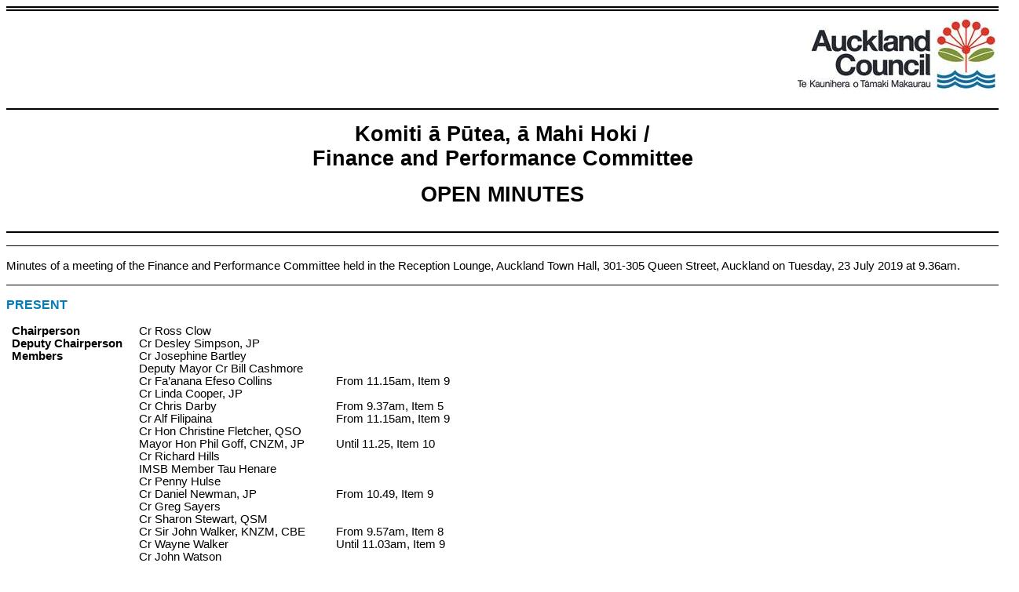

--- FILE ---
content_type: text/html
request_url: https://infocouncil.aucklandcouncil.govt.nz/Open/2019/07/FIN_20190723_MIN_6820.htm
body_size: 61937
content:
<html>

<head>
<meta http-equiv=Content-Type content="text/html; charset=us-ascii">
<meta name=Generator content="Microsoft Word 15 (filtered)">
<title>Minutes of Finance and Performance Committee - 23 July 2019</title>
<style>
<!--
 /* Font Definitions */
 @font-face
	{font-family:Wingdings;
	panose-1:5 0 0 0 0 0 0 0 0 0;}
@font-face
	{font-family:"Cambria Math";
	panose-1:2 4 5 3 5 4 6 3 2 4;}
@font-face
	{font-family:"Segoe UI";
	panose-1:2 11 5 2 4 2 4 2 2 3;}
 /* Style Definitions */
 p.MsoNormal, li.MsoNormal, div.MsoNormal
	{margin:0in;
	margin-bottom:.0001pt;
	font-size:11.0pt;
	font-family:"Arial",sans-serif;}
h1
	{mso-style-link:"Heading 1 Char";
	margin-top:12.0pt;
	margin-right:0in;
	margin-bottom:3.0pt;
	margin-left:0in;
	page-break-after:avoid;
	font-size:16.0pt;
	font-family:"Arial",sans-serif;
	color:#007CB9;}
h2
	{mso-style-link:"Heading 2 Char";
	margin-top:12.0pt;
	margin-right:0in;
	margin-bottom:3.0pt;
	margin-left:0in;
	page-break-after:avoid;
	font-size:14.0pt;
	font-family:"Arial",sans-serif;
	color:#007CB9;}
h3
	{mso-style-link:"Heading 3 Char";
	margin-top:10.0pt;
	margin-right:0in;
	margin-bottom:3.0pt;
	margin-left:0in;
	page-break-after:avoid;
	font-size:12.0pt;
	font-family:"Arial",sans-serif;
	color:#007CB9;}
h4
	{mso-style-link:"Heading 4 Char";
	margin:0in;
	margin-bottom:.0001pt;
	page-break-after:avoid;
	font-size:11.0pt;
	font-family:"Arial",sans-serif;
	text-decoration:underline;}
h5
	{mso-style-link:"Heading 5 Char";
	margin:0in;
	margin-bottom:.0001pt;
	page-break-after:avoid;
	font-size:11.0pt;
	font-family:"Arial",sans-serif;}
p.MsoHeading7, li.MsoHeading7, div.MsoHeading7
	{mso-style-link:"Heading 7 Char";
	margin:0in;
	margin-bottom:.0001pt;
	text-align:center;
	page-break-after:avoid;
	font-size:36.0pt;
	font-family:"Arial",sans-serif;
	font-weight:bold;}
p.MsoCommentText, li.MsoCommentText, div.MsoCommentText
	{mso-style-link:"Comment Text Char";
	margin:0in;
	margin-bottom:.0001pt;
	font-size:10.0pt;
	font-family:"Arial",sans-serif;}
p.MsoHeader, li.MsoHeader, div.MsoHeader
	{mso-style-link:"Header Char";
	margin:0in;
	margin-bottom:.0001pt;
	font-size:11.0pt;
	font-family:"Arial",sans-serif;}
p.MsoFooter, li.MsoFooter, div.MsoFooter
	{mso-style-link:"Footer Char";
	margin:0in;
	margin-bottom:.0001pt;
	font-size:11.0pt;
	font-family:"Arial",sans-serif;}
a:link, span.MsoHyperlink
	{color:blue;
	text-decoration:underline;}
a:visited, span.MsoHyperlinkFollowed
	{color:purple;
	text-decoration:underline;}
p.MsoAcetate, li.MsoAcetate, div.MsoAcetate
	{mso-style-link:"Balloon Text Char";
	margin:0in;
	margin-bottom:.0001pt;
	font-size:9.0pt;
	font-family:"Segoe UI",sans-serif;}
span.MsoPlaceholderText
	{color:gray;}
p.MsoListParagraph, li.MsoListParagraph, div.MsoListParagraph
	{margin-top:0in;
	margin-right:0in;
	margin-bottom:0in;
	margin-left:.5in;
	margin-bottom:.0001pt;
	font-size:11.0pt;
	font-family:"Arial",sans-serif;}
span.Heading1Char
	{mso-style-name:"Heading 1 Char";
	mso-style-link:"Heading 1";
	font-family:"Arial",sans-serif;
	color:#007CB9;
	font-weight:bold;}
span.Heading2Char
	{mso-style-name:"Heading 2 Char";
	mso-style-link:"Heading 2";
	font-family:"Arial",sans-serif;
	color:#007CB9;
	font-weight:bold;}
span.Heading3Char
	{mso-style-name:"Heading 3 Char";
	mso-style-link:"Heading 3";
	font-family:"Arial",sans-serif;
	color:#007CB9;
	font-weight:bold;}
span.Heading4Char
	{mso-style-name:"Heading 4 Char";
	mso-style-link:"Heading 4";
	font-family:"Cambria",serif;
	color:#4F81BD;
	font-weight:bold;
	font-style:italic;}
span.Heading5Char
	{mso-style-name:"Heading 5 Char";
	mso-style-link:"Heading 5";
	font-family:"Cambria",serif;
	color:#243F60;}
span.Heading7Char
	{mso-style-name:"Heading 7 Char";
	mso-style-link:"Heading 7";
	font-family:"Cambria",serif;
	color:#404040;
	font-style:italic;}
p.AucklandRecommendationListLevel2, li.AucklandRecommendationListLevel2, div.AucklandRecommendationListLevel2
	{mso-style-name:"Auckland Recommendation List Level 2";
	margin-top:0in;
	margin-right:0in;
	margin-bottom:6.0pt;
	margin-left:1.5in;
	text-indent:-.25in;
	font-size:11.0pt;
	font-family:"Arial",sans-serif;}
p.AucklandRecommendationListLevel3, li.AucklandRecommendationListLevel3, div.AucklandRecommendationListLevel3
	{mso-style-name:"Auckland Recommendation List Level 3";
	margin-top:0in;
	margin-right:0in;
	margin-bottom:6.0pt;
	margin-left:85.05pt;
	text-indent:-28.35pt;
	font-size:11.0pt;
	font-family:"Arial",sans-serif;}
p.AucklandReportListLevel1, li.AucklandReportListLevel1, div.AucklandReportListLevel1
	{mso-style-name:"Auckland Report List Level 1";
	margin-top:0in;
	margin-right:0in;
	margin-bottom:6.0pt;
	margin-left:28.35pt;
	text-indent:-28.35pt;
	font-size:11.0pt;
	font-family:"Arial",sans-serif;}
p.AucklandBulletListLevel1, li.AucklandBulletListLevel1, div.AucklandBulletListLevel1
	{mso-style-name:"Auckland Bullet List Level 1";
	margin-top:0in;
	margin-right:0in;
	margin-bottom:3.0pt;
	margin-left:42.55pt;
	text-indent:-14.2pt;
	font-size:11.0pt;
	font-family:"Arial",sans-serif;}
p.AucklandBulletListLevel2, li.AucklandBulletListLevel2, div.AucklandBulletListLevel2
	{mso-style-name:"Auckland Bullet List Level 2";
	margin-top:0in;
	margin-right:0in;
	margin-bottom:3.0pt;
	margin-left:56.7pt;
	text-indent:-14.15pt;
	font-size:11.0pt;
	font-family:"Arial",sans-serif;}
p.AucklandBulletListLevel3, li.AucklandBulletListLevel3, div.AucklandBulletListLevel3
	{mso-style-name:"Auckland Bullet List Level 3";
	margin-top:0in;
	margin-right:0in;
	margin-bottom:3.0pt;
	margin-left:70.9pt;
	text-indent:-14.2pt;
	font-size:11.0pt;
	font-family:"Arial",sans-serif;}
p.AucklandRecommendationListLevel1, li.AucklandRecommendationListLevel1, div.AucklandRecommendationListLevel1
	{mso-style-name:"Auckland Recommendation List Level 1";
	margin-top:0in;
	margin-right:0in;
	margin-bottom:6.0pt;
	margin-left:28.35pt;
	text-indent:-28.35pt;
	font-size:11.0pt;
	font-family:"Arial",sans-serif;}
span.CommentTextChar
	{mso-style-name:"Comment Text Char";
	mso-style-link:"Comment Text";
	font-family:"Arial",sans-serif;}
span.BalloonTextChar
	{mso-style-name:"Balloon Text Char";
	mso-style-link:"Balloon Text";
	font-family:"Segoe UI",sans-serif;}
p.AucklandRecommendationListLevel4, li.AucklandRecommendationListLevel4, div.AucklandRecommendationListLevel4
	{mso-style-name:"Auckland Recommendation List Level 4";
	margin-top:0in;
	margin-right:0in;
	margin-bottom:6.0pt;
	margin-left:113.4pt;
	text-indent:-28.35pt;
	font-size:11.0pt;
	font-family:"Arial",sans-serif;}
span.HeaderChar
	{mso-style-name:"Header Char";
	mso-style-link:Header;
	font-family:"Arial",sans-serif;}
span.FooterChar
	{mso-style-name:"Footer Char";
	mso-style-link:Footer;
	font-family:"Arial",sans-serif;}
.MsoChpDefault
	{font-size:10.0pt;}
 /* Page Definitions */
 @page WordSection1
	{size:595.3pt 841.9pt;
	margin:21.25pt 58.1pt 53.85pt 58.1pt;}
div.WordSection1
	{page:WordSection1;}
@page WordSection2
	{size:595.35pt 841.95pt;
	margin:21.25pt 58.1pt 53.85pt 58.1pt;}
div.WordSection2
	{page:WordSection2;}
 /* List Definitions */
 ol
	{margin-bottom:0in;}
ul
	{margin-bottom:0in;}
-->
</style>

</head>

<body lang=EN-NZ link=blue vlink=purple>

<div class=WordSection1>

<div style='border:none;border-top:double windowtext 4.5pt;padding:4.0pt 0in 0in 0in'>

<p class=MsoNormal align=right style='text-align:right;border:none;padding:
0in'>&nbsp;<a name=FirstPageLogo><span lang=EN-US><img width=252 height=100
id="Picture 4" src="FIN_20190723_MIN_6820_files/image001.jpg"></span><span
lang=EN-US>&nbsp;</span></a></p>

</div>

<p class=MsoNormal><span lang=EN-US>&nbsp;</span></p>

<table class=MsoNormalTable border=1 cellspacing=0 cellpadding=0 width="100%"
 style='width:100.0%;border-collapse:collapse;border:none'>
 <tr>
  <td width="100%" valign=top style='width:100.0%;border-top:solid windowtext 1.5pt;
  border-left:none;border-bottom:solid windowtext 1.5pt;border-right:none;
  padding:0in 5.4pt 0in 5.4pt'>
  <p class=MsoNormal style='margin-right:4.55pt'><span lang=EN-US>&nbsp;</span></p>
  <p class=MsoNormal align=center style='text-align:center'><b><span
  lang=EN-US style='font-size:20.0pt'>Komiti &#257; P&#363;tea, &#257; Mahi
  Hoki / </span></b></p>
  <p class=MsoNormal align=center style='text-align:center'><b><span
  lang=EN-US style='font-size:20.0pt'>Finance and Performance Committee </span></b></p>
  <p class=MsoNormal align=center style='text-align:center'><span lang=EN-US
  style='font-size:10.0pt'>&nbsp;</span></p>
  <p class=MsoNormal align=center style='text-align:center'><a
  name=OpenClosedText><b><span lang=EN-US style='font-size:20.0pt'>OPEN</span></b></a><b><span
  lang=EN-US style='font-size:20.0pt'> </span></b><b><span lang=EN-US
  style='font-size:20.0pt'>MINUTES</span></b></p>
  <p class=MsoNormal align=center style='text-align:center'><span lang=EN-US
  style='font-size:10.0pt'>&nbsp;</span></p>
  <p class=MsoNormal style='margin-right:4.55pt'><span lang=EN-US>&nbsp;</span></p>
  </td>
 </tr>
</table>

<p class=MsoNormal><span lang=EN-US>&nbsp;</span></p>

<div style='border-top:solid windowtext 1.0pt;border-left:none;border-bottom:
solid windowtext 1.0pt;border-right:none;padding:12.0pt 0in 12.0pt 0in'>

<p class=MsoNormal style='text-align:justify;border:none;padding:0in'><a
name="PDF1_Contents"></a><span lang=EN-US>Minutes of a meeting of the Finance
and Performance Committee held in the Reception Lounge, Auckland Town Hall,
301-305 Queen Street, Auckland on Tuesday, 23 July 2019 at 9.36am</span><span
lang=EN-US>.</span></p>

</div>

<p class=MsoNormal><a name=ReportsFromAnother></a><span lang=EN-US>&nbsp;</span></p>

<p class=MsoNormal><a name=InsertFirstPageMinutes></a><b><span lang=EN-AU
style='font-size:12.0pt;color:#007CB9;text-transform:uppercase'>present</span></b></p>

<p class=MsoNormal><span lang=EN-US>&nbsp;</span></p>

<table class=MsoNormalTable border=0 cellspacing=0 cellpadding=0 width=650
 style='border-collapse:collapse'>
 <tr>
  <td width=156 valign=top style='width:117.0pt;padding:0in 5.4pt 0in 5.4pt'>
  <p class=MsoNormal style='line-height:12.0pt'><b><span lang=EN-US>Chairperson</span></b></p>
  </td>
  <td width=256 valign=top style='width:192.05pt;padding:0in 5.4pt 0in 5.4pt'>
  <p class=MsoNormal style='line-height:12.0pt'><span lang=EN-US>Cr Ross Clow</span></p>
  </td>
  <td width=238 valign=top style='width:178.6pt;padding:0in 5.4pt 0in 5.4pt'>
  <p class=MsoNormal style='line-height:12.0pt'><span lang=EN-US>&nbsp;</span></p>
  </td>
 </tr>
 <tr>
  <td width=156 valign=top style='width:117.0pt;padding:0in 5.4pt 0in 5.4pt'>
  <p class=MsoNormal style='line-height:12.0pt'><b><span lang=EN-US>Deputy
  Chairperson</span></b></p>
  </td>
  <td width=256 valign=top style='width:192.05pt;padding:0in 5.4pt 0in 5.4pt'>
  <p class=MsoNormal style='line-height:12.0pt'><span lang=EN-US>Cr Desley
  Simpson, JP</span></p>
  </td>
  <td width=238 valign=top style='width:178.6pt;padding:0in 5.4pt 0in 5.4pt'>
  <p class=MsoNormal style='line-height:12.0pt'><span lang=EN-US>&nbsp;</span></p>
  </td>
 </tr>
 <tr>
  <td width=156 valign=top style='width:117.0pt;padding:0in 5.4pt 0in 5.4pt'>
  <p class=MsoNormal style='line-height:12.0pt'><b><span lang=EN-US>Members</span></b></p>
  </td>
  <td width=256 valign=top style='width:192.05pt;padding:0in 5.4pt 0in 5.4pt'>
  <p class=MsoNormal style='line-height:12.0pt'><span lang=EN-US>Cr Josephine
  Bartley</span></p>
  </td>
  <td width=238 valign=top style='width:178.6pt;padding:0in 5.4pt 0in 5.4pt'>
  <p class=MsoNormal style='line-height:12.0pt'><span lang=EN-US>&nbsp;</span></p>
  </td>
 </tr>
 <tr>
  <td width=156 valign=top style='width:117.0pt;padding:0in 5.4pt 0in 5.4pt'>
  <p class=MsoNormal style='line-height:12.0pt'><b><span lang=EN-US>&nbsp;</span></b></p>
  </td>
  <td width=256 valign=top style='width:192.05pt;padding:0in 5.4pt 0in 5.4pt'>
  <p class=MsoNormal style='line-height:12.0pt'><span lang=EN-US>Deputy Mayor
  Cr Bill Cashmore</span></p>
  </td>
  <td width=238 valign=top style='width:178.6pt;padding:0in 5.4pt 0in 5.4pt'>
  <p class=MsoNormal style='line-height:12.0pt'><span lang=EN-US>&nbsp;</span></p>
  </td>
 </tr>
 <tr>
  <td width=156 valign=top style='width:117.0pt;padding:0in 5.4pt 0in 5.4pt'>
  <p class=MsoNormal style='line-height:12.0pt'><b><span lang=EN-US>&nbsp;</span></b></p>
  </td>
  <td width=256 valign=top style='width:192.05pt;padding:0in 5.4pt 0in 5.4pt'>
  <p class=MsoNormal style='line-height:12.0pt'><span lang=EN-US>Cr
  Fa&#8217;anana Efeso Collins</span></p>
  </td>
  <td width=238 valign=top style='width:178.6pt;padding:0in 5.4pt 0in 5.4pt'>
  <p class=MsoNormal style='line-height:12.0pt'><span lang=EN-US>From 11.15am,
  Item 9</span></p>
  </td>
 </tr>
 <tr>
  <td width=156 valign=top style='width:117.0pt;padding:0in 5.4pt 0in 5.4pt'>
  <p class=MsoNormal style='line-height:12.0pt'><b><span lang=EN-US>&nbsp;</span></b></p>
  </td>
  <td width=256 valign=top style='width:192.05pt;padding:0in 5.4pt 0in 5.4pt'>
  <p class=MsoNormal style='line-height:12.0pt'><span lang=EN-US>Cr Linda
  Cooper, JP</span></p>
  </td>
  <td width=238 valign=top style='width:178.6pt;padding:0in 5.4pt 0in 5.4pt'>
  <p class=MsoNormal style='line-height:12.0pt'><span lang=EN-US>&nbsp;</span></p>
  </td>
 </tr>
 <tr>
  <td width=156 valign=top style='width:117.0pt;padding:0in 5.4pt 0in 5.4pt'>
  <p class=MsoNormal style='line-height:12.0pt'><b><span lang=EN-US>&nbsp;</span></b></p>
  </td>
  <td width=256 valign=top style='width:192.05pt;padding:0in 5.4pt 0in 5.4pt'>
  <p class=MsoNormal style='line-height:12.0pt'><span lang=EN-US>Cr Chris Darby</span></p>
  </td>
  <td width=238 valign=top style='width:178.6pt;padding:0in 5.4pt 0in 5.4pt'>
  <p class=MsoNormal style='line-height:12.0pt'><span lang=EN-US>From 9.37am,
  Item 5</span></p>
  </td>
 </tr>
 <tr>
  <td width=156 valign=top style='width:117.0pt;padding:0in 5.4pt 0in 5.4pt'>
  <p class=MsoNormal style='line-height:12.0pt'><b><span lang=EN-US>&nbsp;</span></b></p>
  </td>
  <td width=256 valign=top style='width:192.05pt;padding:0in 5.4pt 0in 5.4pt'>
  <p class=MsoNormal style='line-height:12.0pt'><span lang=EN-US>Cr Alf
  Filipaina</span></p>
  </td>
  <td width=238 valign=top style='width:178.6pt;padding:0in 5.4pt 0in 5.4pt'>
  <p class=MsoNormal style='line-height:12.0pt'><span lang=EN-US>From 11.15am, Item
  9</span></p>
  </td>
 </tr>
 <tr>
  <td width=156 valign=top style='width:117.0pt;padding:0in 5.4pt 0in 5.4pt'>
  <p class=MsoNormal style='line-height:12.0pt'><b><span lang=EN-US>&nbsp;</span></b></p>
  </td>
  <td width=256 valign=top style='width:192.05pt;padding:0in 5.4pt 0in 5.4pt'>
  <p class=MsoNormal style='line-height:12.0pt'><span lang=EN-US>Cr Hon
  Christine Fletcher, QSO</span></p>
  </td>
  <td width=238 valign=top style='width:178.6pt;padding:0in 5.4pt 0in 5.4pt'>
  <p class=MsoNormal style='line-height:12.0pt'><span lang=EN-US>&nbsp;</span></p>
  </td>
 </tr>
 <tr>
  <td width=156 valign=top style='width:117.0pt;padding:0in 5.4pt 0in 5.4pt'>
  <p class=MsoNormal style='line-height:12.0pt'><b><span lang=EN-US>&nbsp;</span></b></p>
  </td>
  <td width=256 valign=top style='width:192.05pt;padding:0in 5.4pt 0in 5.4pt'>
  <p class=MsoNormal style='line-height:12.0pt'><span lang=EN-US>Mayor Hon Phil
  Goff, CNZM, JP</span></p>
  </td>
  <td width=238 valign=top style='width:178.6pt;padding:0in 5.4pt 0in 5.4pt'>
  <p class=MsoNormal style='line-height:12.0pt'><span lang=EN-US>Until 11.25,
  Item 10</span></p>
  </td>
 </tr>
 <tr>
  <td width=156 valign=top style='width:117.0pt;padding:0in 5.4pt 0in 5.4pt'>
  <p class=MsoNormal style='line-height:12.0pt'><b><span lang=EN-US>&nbsp;</span></b></p>
  </td>
  <td width=256 valign=top style='width:192.05pt;padding:0in 5.4pt 0in 5.4pt'>
  <p class=MsoNormal style='line-height:12.0pt'><span lang=EN-US>Cr Richard
  Hills</span></p>
  </td>
  <td width=238 valign=top style='width:178.6pt;padding:0in 5.4pt 0in 5.4pt'>
  <p class=MsoNormal style='line-height:12.0pt'><span lang=EN-US>&nbsp;</span></p>
  </td>
 </tr>
 <tr>
  <td width=156 valign=top style='width:117.0pt;padding:0in 5.4pt 0in 5.4pt'>
  <p class=MsoNormal style='line-height:12.0pt'><b><span lang=EN-US>&nbsp;</span></b></p>
  </td>
  <td width=256 valign=top style='width:192.05pt;padding:0in 5.4pt 0in 5.4pt'>
  <p class=MsoNormal style='line-height:12.0pt'><span lang=EN-US>IMSB Member Tau
  Henare</span></p>
  </td>
  <td width=238 valign=top style='width:178.6pt;padding:0in 5.4pt 0in 5.4pt'>
  <p class=MsoNormal style='line-height:12.0pt'><span lang=EN-US>&nbsp;</span></p>
  </td>
 </tr>
 <tr>
  <td width=156 valign=top style='width:117.0pt;padding:0in 5.4pt 0in 5.4pt'>
  <p class=MsoNormal style='line-height:12.0pt'><b><span lang=EN-US>&nbsp;</span></b></p>
  </td>
  <td width=256 valign=top style='width:192.05pt;padding:0in 5.4pt 0in 5.4pt'>
  <p class=MsoNormal style='line-height:12.0pt'><span lang=EN-US>Cr Penny Hulse</span></p>
  </td>
  <td width=238 valign=top style='width:178.6pt;padding:0in 5.4pt 0in 5.4pt'>
  <p class=MsoNormal style='line-height:12.0pt'><span lang=EN-US>&nbsp;</span></p>
  </td>
 </tr>
 <tr>
  <td width=156 valign=top style='width:117.0pt;padding:0in 5.4pt 0in 5.4pt'>
  <p class=MsoNormal style='line-height:12.0pt'><b><span lang=EN-US>&nbsp;</span></b></p>
  </td>
  <td width=256 valign=top style='width:192.05pt;padding:0in 5.4pt 0in 5.4pt'>
  <p class=MsoNormal style='line-height:12.0pt'><span lang=EN-US>Cr Daniel
  Newman, JP</span></p>
  </td>
  <td width=238 valign=top style='width:178.6pt;padding:0in 5.4pt 0in 5.4pt'>
  <p class=MsoNormal style='line-height:12.0pt'><span lang=EN-US>From 10.49,
  Item 9</span></p>
  </td>
 </tr>
 <tr>
  <td width=156 valign=top style='width:117.0pt;padding:0in 5.4pt 0in 5.4pt'>
  <p class=MsoNormal style='line-height:12.0pt'><b><span lang=EN-US>&nbsp;</span></b></p>
  </td>
  <td width=256 valign=top style='width:192.05pt;padding:0in 5.4pt 0in 5.4pt'>
  <p class=MsoNormal style='line-height:12.0pt'><span lang=EN-US>Cr Greg Sayers</span></p>
  </td>
  <td width=238 valign=top style='width:178.6pt;padding:0in 5.4pt 0in 5.4pt'>
  <p class=MsoNormal style='line-height:12.0pt'><span lang=EN-US>&nbsp;</span></p>
  </td>
 </tr>
 <tr>
  <td width=156 valign=top style='width:117.0pt;padding:0in 5.4pt 0in 5.4pt'>
  <p class=MsoNormal style='line-height:12.0pt'><b><span lang=EN-US>&nbsp;</span></b></p>
  </td>
  <td width=256 valign=top style='width:192.05pt;padding:0in 5.4pt 0in 5.4pt'>
  <p class=MsoNormal style='line-height:12.0pt'><span lang=EN-US>Cr Sharon
  Stewart, QSM</span></p>
  </td>
  <td width=238 valign=top style='width:178.6pt;padding:0in 5.4pt 0in 5.4pt'>
  <p class=MsoNormal style='line-height:12.0pt'><span lang=EN-US>&nbsp;</span></p>
  </td>
 </tr>
 <tr>
  <td width=156 valign=top style='width:117.0pt;padding:0in 5.4pt 0in 5.4pt'>
  <p class=MsoNormal style='line-height:12.0pt'><b><span lang=EN-US>&nbsp;</span></b></p>
  </td>
  <td width=256 valign=top style='width:192.05pt;padding:0in 5.4pt 0in 5.4pt'>
  <p class=MsoNormal style='line-height:12.0pt'><span lang=EN-US>Cr Sir John
  Walker, KNZM, CBE</span></p>
  </td>
  <td width=238 valign=top style='width:178.6pt;padding:0in 5.4pt 0in 5.4pt'>
  <p class=MsoNormal style='line-height:12.0pt'><span lang=EN-US>From 9.57am,
  Item 8</span></p>
  </td>
 </tr>
 <tr>
  <td width=156 valign=top style='width:117.0pt;padding:0in 5.4pt 0in 5.4pt'>
  <p class=MsoNormal style='line-height:12.0pt'><b><span lang=EN-US>&nbsp;</span></b></p>
  </td>
  <td width=256 valign=top style='width:192.05pt;padding:0in 5.4pt 0in 5.4pt'>
  <p class=MsoNormal style='line-height:12.0pt'><span lang=EN-US>Cr Wayne
  Walker</span></p>
  </td>
  <td width=238 valign=top style='width:178.6pt;padding:0in 5.4pt 0in 5.4pt'>
  <p class=MsoNormal style='line-height:12.0pt'><span lang=EN-US>Until 11.03am,
  Item 9</span></p>
  </td>
 </tr>
 <tr>
  <td width=156 valign=top style='width:117.0pt;padding:0in 5.4pt 0in 5.4pt'>
  <p class=MsoNormal style='line-height:12.0pt'><b><span lang=EN-US>&nbsp;</span></b></p>
  </td>
  <td width=256 valign=top style='width:192.05pt;padding:0in 5.4pt 0in 5.4pt'>
  <p class=MsoNormal style='line-height:12.0pt'><span lang=EN-US>Cr John Watson</span></p>
  </td>
  <td width=238 valign=top style='width:178.6pt;padding:0in 5.4pt 0in 5.4pt'>
  <p class=MsoNormal style='line-height:12.0pt'><span lang=EN-US>&nbsp;</span></p>
  </td>
 </tr>
 <tr>
  <td width=156 valign=top style='width:117.0pt;padding:0in 5.4pt 0in 5.4pt'><a
  name="_Hlk14784391"></a>
  <p class=MsoNormal style='line-height:12.0pt'><b><span lang=EN-US>&nbsp;</span></b></p>
  </td>
  <td width=256 valign=top style='width:192.05pt;padding:0in 5.4pt 0in 5.4pt'>
  <p class=MsoNormal style='line-height:12.0pt'><span lang=EN-US>IMSB Member Glenn
  Wilcox</span></p>
  </td>
  <td width=238 valign=top style='width:178.6pt;padding:0in 5.4pt 0in 5.4pt'>
  <p class=MsoNormal style='line-height:12.0pt'><span lang=EN-US>From 9.38am,
  Item 6.1</span></p>
  </td>
 </tr>
 <tr>
  <td width=156 valign=top style='width:117.0pt;padding:0in 5.4pt 0in 5.4pt'>
  <p class=MsoNormal style='line-height:12.0pt'><b><span lang=EN-US>&nbsp;</span></b></p>
  </td>
  <td width=256 valign=top style='width:192.05pt;padding:0in 5.4pt 0in 5.4pt'>
  <p class=MsoNormal style='line-height:12.0pt'><span lang=EN-US>Cr Paul Young</span></p>
  </td>
  <td width=238 valign=top style='width:178.6pt;padding:0in 5.4pt 0in 5.4pt'>
  <p class=MsoNormal style='line-height:12.0pt'><span lang=EN-US>From
  9.38am,Item 6.1</span></p>
  </td>
 </tr>
</table>

<p class=MsoNormal><span lang=EN-US>&nbsp;</span></p>

<p class=MsoNormal><span lang=EN-US>&nbsp;</span></p>

<p class=MsoNormal><b><span lang=EN-AU style='font-size:12.0pt;color:#007CB9;
text-transform:uppercase'>ABSENT</span></b></p>

<p class=MsoNormal style='line-height:12.0pt'><span lang=EN-US>&nbsp;</span></p>

<table class=MsoNormalTable border=0 cellspacing=0 cellpadding=0 width="102%"
 style='width:102.06%;border-collapse:collapse'>
 <tr>
  <td width="23%" valign=top style='width:23.92%;padding:0in 5.4pt 0in 5.4pt'>
  <p class=MsoNormal style='line-height:12.0pt'><b><span lang=EN-US>Members</span></b></p>
  </td>
  <td width="39%" valign=top style='width:39.58%;padding:0in 5.4pt 0in 5.4pt'>
  <p class=MsoNormal style='line-height:12.0pt'><span lang=EN-US>Cr Dr Cathy
  Casey</span></p>
  </td>
  <td width="36%" valign=top style='width:36.5%;padding:0in 5.4pt 0in 5.4pt'>
  <p class=MsoNormal style='line-height:12.0pt'><span lang=EN-US>&nbsp;</span></p>
  </td>
 </tr>
 <tr>
  <td width="23%" valign=top style='width:23.92%;padding:0in 5.4pt 0in 5.4pt'>
  <p class=MsoNormal style='line-height:12.0pt'><b><span lang=EN-US>&nbsp;</span></b></p>
  </td>
  <td width="39%" valign=top style='width:39.58%;padding:0in 5.4pt 0in 5.4pt'>
  <p class=MsoNormal style='line-height:12.0pt'><span lang=EN-US>Cr Mike Lee</span></p>
  </td>
  <td width="36%" valign=top style='width:36.5%;padding:0in 5.4pt 0in 5.4pt'>
  <p class=MsoNormal style='line-height:12.0pt'><span lang=EN-US>&nbsp;</span></p>
  </td>
 </tr>
 <tr>
  <td width="23%" valign=top style='width:23.92%;padding:0in 5.4pt 0in 5.4pt'>
  <p class=MsoNormal style='line-height:12.0pt'><b><span lang=EN-US>&nbsp;</span></b></p>
  </td>
  <td width="39%" valign=top style='width:39.58%;padding:0in 5.4pt 0in 5.4pt'>
  <p class=MsoNormal style='line-height:12.0pt'><span lang=EN-US>IMSB Member
  Terrence Hohneck</span></p>
  </td>
  <td width="36%" valign=top style='width:36.5%;padding:0in 5.4pt 0in 5.4pt'>
  <p class=MsoNormal style='line-height:12.0pt'><span lang=EN-US>&nbsp;</span></p>
  </td>
 </tr>
 <tr>
  <td width="23%" valign=top style='width:23.92%;padding:0in 5.4pt 0in 5.4pt'>
  <p class=MsoNormal><span lang=EN-US>&nbsp;</span></p>
  </td>
  <td width="39%" valign=top style='width:39.58%;padding:0in 5.4pt 0in 5.4pt'>
  <p class=MsoNormal><span lang=EN-US>IMSB Chair David Taipari</span></p>
  </td>
  <td width="36%" valign=top style='width:36.5%;padding:0in 5.4pt 0in 5.4pt'>
  <p class=MsoNormal><span lang=EN-US>&nbsp;</span></p>
  </td>
 </tr>
</table>

<p class=MsoNormal style='line-height:12.0pt'><span lang=EN-US>&nbsp;</span></p>

<p class=MsoNormal><span lang=EN-US>&nbsp;</span></p>

<p class=MsoNormal><span lang=EN-US>&nbsp;</span></p>

</div>

<span lang=EN-US style='font-size:11.0pt;font-family:"Arial",sans-serif'><br
clear=all style='page-break-before:right'>
</span>

<div class=WordSection2>

<table class=MsoNormalTable border=1 cellspacing=0 cellpadding=0 width="100%"
 style='width:100.0%;border-collapse:collapse;border:none'>
 <tr>
  <td width="74%" style='width:74.58%;border-top:double windowtext 4.5pt;
  border-left:none;border-bottom:solid windowtext 1.0pt;border-right:none;
  padding:0in 5.4pt 0in 5.4pt'>
  <p class=MsoNormal style='margin-top:2.0pt;margin-right:1.4pt;margin-bottom:
  2.0pt;margin-left:0in;text-autospace:none'><b><span lang=EN-GB>Finance and
  Performance Committee</span></b></p>
  <p class=MsoNormal style='margin-top:2.0pt;margin-right:1.4pt;margin-bottom:
  2.0pt;margin-left:0in;text-autospace:none'><b><span lang=EN-GB>23 July 2019</span></b></p>
  </td>
  <td width="25%" style='width:25.42%;border:none;border-bottom:solid windowtext 1.0pt;
  padding:0in 5.4pt 0in 5.4pt'>
  <p class=MsoNormal align=right style='margin-top:2.0pt;margin-right:1.4pt;
  margin-bottom:2.0pt;margin-left:0in;text-align:right;text-autospace:none'><span
  lang=EN-US><img width=92 height=36 id="Picture 5"
  src="FIN_20190723_MIN_6820_files/image002.jpg"></span><span lang=EN-US>&nbsp;</span></p>
  </td>
 </tr>
</table>

<p class=MsoNormal><span lang=EN-US style='font-size:6.0pt'>&nbsp;</span></p>

<p class=MsoNormal><a name=PrimaryHeaderLogo></a><span lang=EN-US>&nbsp;</span></p>

<p class=MsoNormal><span lang=EN-US>&nbsp;</span></p>

<p class=MsoNormal><a name="PDF1_Apologies"><b><span lang=EN-AU
style='color:#007CB9'>1&nbsp;&nbsp;&nbsp;&nbsp;&nbsp;&nbsp;&nbsp;&nbsp;&nbsp; Apologies</span></b></a></p>

<p class=MsoNormal><span lang=EN-AU>&nbsp;&nbsp;</span></p>

<table class=MsoNormalTable border=0 cellspacing=0 cellpadding=0 width=605
 style='margin-left:.5in;background:#FDFDFD;border-collapse:collapse'>
 <tr>
  <td width=605 valign=top style='width:453.85pt;padding:0in 5.4pt 0in 5.4pt'>
  <p class=MsoNormal style='margin-bottom:6.0pt;text-align:justify'><a
  name="ResMover_N_1"></a><a name="PDF2_Resolution_N_1"></a><a
  name="PDF2_Recommendations_N_1"></a><span lang=EN-AU style='color:black'>Resolution
  number <a name="MinuteNumber_N_1">FIN/2019/74</a></span></p>
  <p class=MsoNormal style='margin-bottom:6.0pt;text-align:justify'><a
  name="MoverSeconder_N_1"><span lang=EN-AU style='color:black'>MOVED by
  Chairperson R Clow, seconded by Cr J Watson: </span></a><span lang=EN-AU
  style='color:black'>&nbsp;</span></p>
  <p class=MsoNormal style='margin-bottom:6.0pt;text-align:justify'><b><span
  lang=EN-AU>That the Finance and Performance Committee:</span></b></p>
  <p class=MsoNormal style='margin-top:0in;margin-right:0in;margin-bottom:6.0pt;
  margin-left:28.35pt;text-align:justify;text-indent:-28.35pt'><b><span
  lang=EN-AU>a)<span style='font:7.0pt "Times New Roman"'>&nbsp;&nbsp;&nbsp;&nbsp;&nbsp;&nbsp;&nbsp;&nbsp;
  </span></span></b><b><span lang=EN-AU>accept the apologies from Cr C Casey,
  IMSB Member T Hohneck and IMSB Chair D Taipari for absence; Cr E Collins and
  Cr A Filipaina, for lateness, on council business<span style='color:black'>;
  and </span>Cr W Walker for early departure.</span></b></p>
  <p class=MsoNormal align=right style='margin-top:0in;margin-right:0in;
  margin-bottom:6.0pt;margin-left:28.35pt;text-align:right'><b><span
  lang=EN-AU>&nbsp;<a name="Carried_N_1"><u><span style='color:black'>CARRIED</span></u></a></span></b></p>
  </td>
 </tr>
 <tr>
  <td width=605 valign=top style='width:453.85pt;background:transparent;
  padding:0in 5.4pt 0in 5.4pt'>
  <p class=MsoNormal style='margin-top:6.0pt;margin-right:0in;margin-bottom:
  6.0pt;margin-left:.5in;text-indent:-.5in'><span lang=EN-US>Note:&nbsp;&nbsp; Apologies
  were subsequently received from Cr M Lee for absence; Cr D Newman for
  lateness; and Mayor P Goff for early departure, on council business.</span></p>
  </td>
 </tr>
</table>

<p class=MsoNormal><span lang=EN-AU>&nbsp;</span></p>

<p class=MsoNormal><span lang=EN-US>&nbsp;</span></p>

<p class=MsoNormal><span lang=EN-US>&nbsp;</span></p>

<p class=MsoNormal><a name="PDF1_DeclarationsInterest"><b><span lang=EN-AU
style='color:#007CB9'>2&nbsp;&nbsp;&nbsp;&nbsp;&nbsp;&nbsp;&nbsp;&nbsp;&nbsp; Declaration
of Interest</span></b></a></p>

<p class=MsoNormal><span lang=EN-US>&nbsp;</span></p>

<p class=MsoNormal style='margin-left:35.45pt'><span lang=EN-US>There were no
declarations of interest. </span></p>

<p class=MsoNormal><span lang=EN-US>&nbsp;</span></p>

<p class=MsoNormal><span lang=EN-US>&nbsp;</span></p>

<p class=MsoNormal><span lang=EN-US>&nbsp;</span></p>

<p class=MsoNormal><a name="PDF1_MinutesForConfirmation"><b><span lang=EN-AU
style='color:#007CB9'>3&nbsp;&nbsp;&nbsp;&nbsp;&nbsp;&nbsp;&nbsp;&nbsp;&nbsp; Confirmation
of Minutes</span></b></a></p>

<p class=MsoNormal><span lang=EN-AU>&nbsp;</span></p>

<table class=MsoNormalTable border=0 cellspacing=0 cellpadding=0 width=605
 style='margin-left:.5in;background:#FDFDFD;border-collapse:collapse'>
 <tr>
  <td width=605 valign=top style='width:453.85pt;padding:0in 5.4pt 0in 5.4pt'>
  <p class=MsoNormal style='margin-bottom:6.0pt;text-align:justify'><a
  name="ResMover_N_2"></a><a name="PDF2_Resolution_N_2"></a><a
  name="PDF2_Recommendations_N_2"></a><span lang=EN-US style='color:black'>Resolution
  number <a name="MinuteNumber_N_2">FIN/2019/75</a></span></p>
  <p class=MsoNormal style='margin-bottom:6.0pt;text-align:justify'><a
  name="MoverSeconder_N_2"><span lang=EN-US style='color:black'>MOVED by
  Chairperson R Clow, seconded by Deputy Chairperson D Simpson: </span></a><span
  lang=EN-US style='color:black'>&nbsp;</span></p>
  <p class=MsoNormal style='margin-bottom:6.0pt;text-align:justify'><b><span
  lang=EN-US>That the Finance and Performance Committee:</span></b></p>
  <p class=MsoNormal style='margin-top:0in;margin-right:0in;margin-bottom:6.0pt;
  margin-left:28.35pt;text-align:justify;text-indent:-28.35pt'><b><span
  lang=EN-US>a)<span style='font:7.0pt "Times New Roman"'>&nbsp;&nbsp;&nbsp;&nbsp;&nbsp;&nbsp;&nbsp;&nbsp;
  </span></span></b><b><span lang=EN-US>confirm the ordinary minutes of its
  meeting, held on </span></b><b><span lang=EN-US>Tuesday, 18 June 2019,
  including the confidential section, and the extraordinary minutes of its
  meeting, held on Wednesday, 19 June 2019, as a true and correct record.</span></b></p>
  <p class=MsoNormal align=right style='text-align:right'><a name="Carried_N_2"><b><u><span
  lang=EN-US style='color:black'>CARRIED</span></u></b></a></p>
  </td>
 </tr>
</table>

<p class=MsoNormal><span lang=EN-US>&nbsp;</span></p>

<p class=MsoNormal><span lang=EN-US>&nbsp;</span></p>

<p class=MsoNormal><span lang=EN-US>&nbsp;</span></p>

<p class=MsoNormal><a name="PDF1_Petitions"><b><span lang=EN-AU
style='color:#007CB9'>4&nbsp;&nbsp;&nbsp;&nbsp;&nbsp;&nbsp;&nbsp;&nbsp;&nbsp; Petitions</span></b></a></p>

<p class=MsoNormal><span lang=EN-AU>&nbsp;</span></p>

<p class=MsoNormal style='margin-left:.5in'><span lang=EN-AU>There were no
petitions.</span><span lang=EN-AU> </span></p>

<p class=MsoNormal><span lang=EN-US>&nbsp;</span></p>

<p class=MsoNormal><span lang=EN-US>&nbsp;</span></p>

<p class=MsoNormal><span lang=EN-US>&nbsp;</span></p>

<p class=MsoNormal><a name="PDF1_PublicInput"><b><span lang=EN-AU
style='color:#007CB9'>5&nbsp;&nbsp;&nbsp;&nbsp;&nbsp;&nbsp;&nbsp;&nbsp;&nbsp; Public
Input</span></b></a></p>

<p class=MsoNormal><span lang=EN-AU>&nbsp;</span></p>

<p class=MsoNormal style='margin-left:.5in'><span lang=EN-AU>There was no
public input.</span><span lang=EN-AU> </span></p>

<p class=MsoNormal><i><span lang=EN-US>&nbsp;</span></i></p>

<p class=MsoNormal><i><span lang=EN-US>&nbsp;</span></i></p>

<p class=MsoNormal><i><span lang=EN-US>&nbsp;</span></i></p>

<p class=MsoNormal><i><span lang=EN-US>Cr C Darby joined the meeting at 9.37am.</span></i></p>

<p class=MsoNormal><i><span lang=EN-US>IMSB Member G Wilcox joined the meeting
at 9.38am.<br>
Cr P Young joined the meeting at 9.38am.</span></i></p>

<p class=MsoNormal><i><span lang=EN-US>&nbsp;</span></i></p>

<i><span lang=EN-US style='font-size:11.0pt;font-family:"Arial",sans-serif'><br
clear=all style='page-break-before:always'>
</span></i>

<p class=MsoNormal><i><span lang=EN-US>&nbsp;</span></i></p>

<p class=MsoNormal><i><span lang=EN-US>&nbsp;</span></i></p>

<p class=MsoNormal><i><span lang=EN-US>&nbsp;</span></i></p>

<p class=MsoNormal><a name="PDF1_LocalBoardInput"><b><span lang=EN-AU
style='color:#007CB9'>6&nbsp;&nbsp;&nbsp;&nbsp;&nbsp;&nbsp;&nbsp;&nbsp;&nbsp; Local
Board Input</span></b></a></p>

<p class=MsoNormal><span lang=EN-AU>&nbsp;</span></p>

<table class=MsoNormalTable border=0 cellspacing=0 cellpadding=0 width=605
 style='margin-left:.5in;border-collapse:collapse'>
 <tr>
  <td width=48 valign=top style='width:.5in;padding:0in 2.85pt 0in 2.85pt'>
  <p class=MsoNormal><b><span lang=EN-AU style='color:#007CB9'>6.1</span></b></p>
  </td>
  <td width=557 valign=top style='width:417.85pt;padding:0in 2.85pt 0in 2.85pt'>
  <p class=MsoNormal style='margin-bottom:6.0pt'><a name="PDF2_ReportName_69807"></a><b><span
  lang=EN-AU style='color:#007CB9'>Local Board Input - Upper Harbour Local
  Board regarding compensation funding for the loss of open space</span></b></p>
  </td>
 </tr>
 <tr>
  <td width=48 valign=top style='width:.5in;padding:0in 2.85pt 0in 2.85pt'>
  <p class=MsoNormal><span lang=EN-AU>&nbsp;</span></p>
  </td>
  <td width=557 valign=top style='width:417.85pt;padding:0in 2.85pt 0in 2.85pt'>
  <p class=MsoNormal style='margin-top:6.0pt;margin-right:0in;margin-bottom:
  6.0pt;margin-left:0in'><span lang=EN-US style='color:black'>Mrs Lisa Whyte,
  Deputy Chairperson of the Upper Harbour Local Board was present and spoke to
  the item.</span></p>
  </td>
 </tr>
 <tr>
  <td width=48 valign=top style='width:.5in;padding:0in 2.85pt 0in 2.85pt'>
  <p class=MsoNormal><span lang=EN-AU>&nbsp;</span></p>
  </td>
  <td width=557 valign=top style='width:417.85pt;background:#FDFDFD;padding:
  0in 2.85pt 0in 2.85pt'>
  <p class=MsoNormal style='margin-bottom:6.0pt'><a name="ResMover_69807_1"></a><a
  name="PDF2_Recommendations_69807_1"></a><span style='color:black'>Resolution
  number <a name="MinuteNumber_69807_1">FIN/2019/76</a></span></p>
  <p class=MsoNormal style='margin-bottom:6.0pt'><a name="MoverSeconder_69807_1"><span
  style='color:black'>MOVED by Cr J Watson, seconded by Cr W Walker: </span></a><span
  style='color:black'>&nbsp;</span></p>
  <p class=MsoNormal style='margin-bottom:6.0pt'><b>That the </b><b>Finance and
  Performance Committee:</b></p>
  <p class=MsoNormal style='margin-top:0in;margin-right:0in;margin-bottom:6.0pt;
  margin-left:28.35pt;text-indent:-28.35pt'><b>a)&nbsp;&nbsp;&nbsp;&nbsp;&nbsp; receive
  and thank Upper Harbour Local Board Deputy Chair, Lisa Whyte, for her
  presentation regarding compensation funding for the loss of open space in the
  Upper Harbour area.</b></p>
  <p class=MsoNormal align=right style='text-align:right'><a
  name="Carried_69807_1"><b><u><span lang=EN-AU style='color:black'>CARRIED</span></u></b></a></p>
  </td>
 </tr>
</table>

<p class=MsoNormal><span lang=EN-AU>&nbsp;</span></p>

<p class=MsoNormal><span lang=EN-AU>&nbsp;</span></p>

<p class=MsoNormal><span lang=EN-AU>&nbsp;</span></p>

<p class=MsoNormal><a name="PDF1_ExtraordinaryBusiness"><b><span lang=EN-AU
style='color:#007CB9'>7&nbsp;&nbsp;&nbsp;&nbsp;&nbsp;&nbsp;&nbsp;&nbsp;&nbsp; Extraordinary
Business</span></b></a></p>

<p class=MsoNormal><span lang=EN-AU>&nbsp;</span></p>

<p class=MsoNormal style='margin-left:.5in'><span lang=EN-AU>There was no
extraordinary business.</span><span lang=EN-AU> </span></p>

<p class=MsoNormal><span lang=EN-AU>&nbsp;</span></p>

<p class=MsoNormal><span lang=EN-AU>&nbsp;</span></p>

<p class=MsoNormal><span lang=EN-AU>&nbsp;</span></p>

<table class=MsoNormalTable border=0 cellspacing=0 cellpadding=0 width=653
 style='border-collapse:collapse'>
 <tr>
  <td width=48 valign=top style='width:.5in;padding:0in 2.85pt 0in 2.85pt'>
  <p class=MsoNormal><b><span lang=EN-AU style='color:#007CB9'>8</span></b></p>
  </td>
  <td width=605 valign=top style='width:453.8pt;padding:0in 2.85pt 0in 2.85pt'>
  <p class=MsoNormal style='margin-bottom:6.0pt'><a name="PDF2_ReportName_69759"></a><b><span
  lang=EN-AU style='color:#007CB9'>Compensation funding for the loss of open
  space in Upper Harbour</span></b></p>
  </td>
 </tr>
 <tr>
  <td width=48 valign=top style='width:.5in;padding:0in 2.85pt 0in 2.85pt'>
  <p class=MsoNormal><span lang=EN-AU>&nbsp;</span></p>
  </td>
  <td width=605 valign=top style='width:453.8pt;padding:0in 2.85pt 0in 2.85pt'>
  <p class=MsoNormal style='margin-top:6.0pt;margin-right:0in;margin-bottom:
  6.0pt;margin-left:0in'><i><span lang=EN-US>Cr J Walker joined the meeting at
  9.57am.</span></i></p>
  </td>
 </tr>
 <tr>
  <td width=48 valign=top style='width:.5in;padding:0in 2.85pt 0in 2.85pt'>
  <p class=MsoNormal><span lang=EN-AU>&nbsp;</span></p>
  </td>
  <td width=605 valign=top style='width:453.8pt;background:#FDFDFD;padding:
  0in 2.85pt 0in 2.85pt'>
  <p class=MsoNormal style='margin-bottom:6.0pt'><a name="ResMover_69759_1"></a><a
  name="PDF2_Recommendations_69759_1"></a><span style='color:black'>Resolution
  number <a name="MinuteNumber_69759_1">FIN/2019/77</a></span></p>
  <p class=MsoNormal style='margin-bottom:6.0pt'><a name="MoverSeconder_69759_1"><span
  style='color:black'>MOVED by Cr J Watson, seconded by Cr W Walker: </span></a><span
  style='color:black'>&nbsp;</span></p>
  <p class=MsoNormal style='margin-bottom:6.0pt'><b>That the </b><b>Finance and
  Performance Committee:</b></p>
  <p class=MsoNormal style='margin-top:0in;margin-right:0in;margin-bottom:6.0pt;
  margin-left:28.35pt;text-indent:-28.35pt'><b>a)&nbsp;&nbsp;&nbsp;&nbsp;&nbsp; agree
  to update the capital budget for the allocation of $6.044 million of
  compensation funding provided by the New Zealand Transport Agency following
  their compulsory acquisition of open space land in the Upper Harbour Local
  Board area, to fund the following park improvement projects across 2019/2020,
  2020/2021 and 2021/2022:</b></p>
  <p class=MsoNormal style='margin-top:0in;margin-right:0in;margin-bottom:6.0pt;
  margin-left:56.7pt;text-indent:-28.35pt'><b>i)&nbsp;&nbsp;&nbsp;&nbsp;&nbsp;&nbsp; development
  of walking and cycling trails (greenways) at Rosedale Park</b></p>
  <p class=MsoNormal style='margin-top:0in;margin-right:0in;margin-bottom:6.0pt;
  margin-left:56.7pt;text-indent:-28.35pt'><b>ii)&nbsp;&nbsp;&nbsp;&nbsp;&nbsp; development
  of park assets, including play spaces and supporting infrastructure at:</b></p>
  <p class=MsoNormal style='margin-top:0in;margin-right:0in;margin-bottom:6.0pt;
  margin-left:85.05pt;text-indent:-28.35pt'><b>A)&nbsp;&nbsp;&nbsp;&nbsp; Caribbean
  Sportsfield/Unsworth Reserve </b></p>
  <p class=MsoNormal style='margin-top:0in;margin-right:0in;margin-bottom:6.0pt;
  margin-left:85.05pt;text-indent:-28.35pt'><b>B)&nbsp;&nbsp;&nbsp;&nbsp; Scott
  Point Sustainable Sports Park.</b></p>
  <p class=MsoNormal align=right style='text-align:right'><a
  name="Carried_69759_1"><b><u><span lang=EN-AU style='color:black'>CARRIED</span></u></b></a></p>
  </td>
 </tr>
</table>

<p class=MsoNormal><span lang=EN-AU>&nbsp;</span></p>

<p class=MsoNormal><span lang=EN-AU>&nbsp;</span></p>

<span lang=EN-AU style='font-size:11.0pt;font-family:"Arial",sans-serif'><br
clear=all style='page-break-before:always'>
</span>

<p class=MsoNormal><span lang=EN-AU>&nbsp;</span></p>

<p class=MsoNormal><span lang=EN-AU>&nbsp;</span></p>

<p class=MsoNormal><span lang=EN-AU>&nbsp;</span></p>

<table class=MsoNormalTable border=0 cellspacing=0 cellpadding=0 width=653
 style='border-collapse:collapse'>
 <tr>
  <td width=48 valign=top style='width:.5in;padding:0in 2.85pt 0in 2.85pt'>
  <p class=MsoNormal><b><span lang=EN-AU style='color:#007CB9'>9</span></b></p>
  </td>
  <td width=605 valign=top style='width:453.8pt;padding:0in 2.85pt 0in 2.85pt'>
  <p class=MsoNormal style='margin-bottom:6.0pt'><a name="PDF2_ReportName_69437"></a><b><span
  lang=EN-AU style='color:#007CB9'>Council-controlled Organisations - Approval of
  2019-2022 Statements of Intent</span></b></p>
  </td>
 </tr>
 <tr>
  <td width=48 valign=top style='width:.5in;padding:0in 2.85pt 0in 2.85pt'>
  <p class=MsoNormal><span lang=EN-AU>&nbsp;</span></p>
  </td>
  <td width=605 valign=top style='width:453.8pt;padding:0in 2.85pt 0in 2.85pt'>
  <p class=MsoNormal style='margin-top:6.0pt;margin-right:0in;margin-bottom:
  6.0pt;margin-left:0in'><span lang=EN-AU>A PowerPoint presentation was
  given.&nbsp; </span><span lang=EN-US>A copy has been placed on the official
  minutes and is available on the Auckland Council website as a minutes
  attachment.</span></p>
  </td>
 </tr>
 <tr>
  <td width=48 valign=top style='width:.5in;padding:0in 2.85pt 0in 2.85pt'>
  <p class=MsoNormal><span lang=EN-AU>&nbsp;</span></p>
  </td>
  <td width=605 valign=top style='width:453.8pt;padding:0in 2.85pt 0in 2.85pt'>
  <p class=MsoNormal style='margin-top:6.0pt;margin-right:0in;margin-bottom:
  6.0pt;margin-left:0in'><i><span lang=EN-AU>IMSB T Henare left the meeting at
  10.26am.<br>
  Cr G Sayers left the meeting at 10.36am.<br>
  IMSB Member T Henare returned to the meeting at 10.49am.<br>
  Cr D Newman joined the meeting at 10.49am.<br>
  IMSB Member G Wilcox left the meeting at 11.00am.<br>
  Cr W Walker retired from the meeting at 11.03am.<br>
  Cr G Sayers returned to the meeting at 11.03am.</span></i></p>
  </td>
 </tr>
 <tr>
  <td width=48 valign=top style='width:.5in;padding:0in 2.85pt 0in 2.85pt'>
  <p class=MsoNormal><span lang=EN-AU>&nbsp;</span></p>
  </td>
  <td width=605 valign=top style='width:453.8pt;background:#FDFDFD;padding:
  0in 2.85pt 0in 2.85pt'>
  <p class=MsoNormal style='margin-bottom:6.0pt'><a name="ResMover_69437_1"></a><a
  name="MoverSeconder_69437_1"></a><a name="PDF2_Recommendations_69437_1"></a><span
  lang=EN-AU style='color:black'>MOVED by Cr C Darby, seconded by Chairperson R
  Clow: </span><span lang=EN-AU style='color:black'>&nbsp;</span></p>
  <p class=MsoNormal style='margin-bottom:6.0pt'><span lang=EN-AU>That the </span><span
  lang=EN-AU>Finance and Performance Committee:</span></p>
  <p class=MsoNormal style='margin-top:0in;margin-right:0in;margin-bottom:6.0pt;
  margin-left:28.35pt;text-indent:-28.35pt'><span lang=EN-AU>a)&nbsp;&nbsp;&nbsp;&nbsp;&nbsp; approve
  the statements of intent for Auckland Transport, Watercare Services Limited,
  Auckland Tourism, Events and Economic Development Limited, Regional
  Facilities Auckland, and Panuku Development Auckland Limited for 2019-2022</span></p>
  <p class=MsoNormal style='margin-top:0in;margin-right:0in;margin-bottom:6.0pt;
  margin-left:28.35pt;text-indent:-28.35pt'><span lang=EN-AU>b)&nbsp;&nbsp;&nbsp;&nbsp;&nbsp; note
  that the Auckland Tourism, Events and Economic Development Limited Board is
  currently finalising the targets and benchmarks for three of its performance
  measures in its 2019-2022 statement of intent</span></p>
  <p class=MsoNormal style='margin-top:0in;margin-right:0in;margin-bottom:6.0pt;
  margin-left:28.35pt;text-indent:-28.35pt'><span lang=EN-AU>c)&nbsp;&nbsp;&nbsp;&nbsp;&nbsp; delegate
  to the Chair and Deputy Chair of Finance and Performance committee the
  authority to comment and/or approve the final Auckland Tourism, Events and
  Economic Development Limited performance measures for inclusion in the
  2019-2022 statement of intent </span></p>
  <p class=MsoNormal style='margin-top:0in;margin-right:0in;margin-bottom:6.0pt;
  margin-left:28.35pt;text-indent:-28.35pt'><span lang=EN-AU>d)&nbsp;&nbsp;&nbsp;&nbsp;&nbsp; approve
  the statements of intent for the Community Education Trust Auckland and the
  Contemporary Art Foundation for 2019-2022</span></p>
  <p class=MsoNormal style='margin-top:0in;margin-right:0in;margin-bottom:6.0pt;
  margin-left:28.35pt;text-indent:-28.35pt'><span lang=EN-AU>e)&nbsp;&nbsp;&nbsp;&nbsp;&nbsp; delegate
  to the Manager of CCO Governance and External Partnerships the authority to
  approve the final Mangere Mountain Education Trust 2019-2022 statement of
  intent.</span></p>
  </td>
 </tr>
 <tr>
  <td width=48 valign=top style='width:.5in;padding:0in 2.85pt 0in 2.85pt'>
  <p class=MsoNormal><span lang=EN-AU>&nbsp;</span></p>
  </td>
  <td width=605 valign=top style='width:453.8pt;padding:0in 2.85pt 0in 2.85pt'>
  <p class=MsoNormal style='margin-top:6.0pt;margin-right:0in;margin-bottom:
  6.0pt;margin-left:0in'><span lang=EN-AU>The meeting adjourned at 11.08am and
  reconvened at 11.15am.</span></p>
  <p class=MsoNormal><span lang=EN-AU>Cr C Fletcher, Cr P Hulse, Cr D Newman,
  Cr P Young and IMSB Member T Henare were not present.</span></p>
  <p class=MsoNormal><span lang=EN-AU>&nbsp;</span></p>
  <p class=MsoNormal style='margin-bottom:6.0pt'><i><span lang=EN-AU>Cr E
  Collins joined the meeting at 11.15am.<br>
  Cr A Filipaina joined the meeting at 11.15am.<br>
  </span></i><i><span lang=EN-AU>Cr C Fletcher returned to the meeting at
  11.16am.<br>
  IMSB Member T Henare returned to the meeting at 11.16am.<br>
  </span></i><i><span lang=EN-AU>Cr P Young returned to the meeting at 11.19am.<br>
  Cr D Newman returned to the meeting at 11.19am.<br>
  Cr P Hulse returned to the meeting at 11.20am.</span></i></p>
  </td>
 </tr>
 <tr>
  <td width=48 valign=top style='width:.5in;padding:0in 2.85pt 0in 2.85pt'>
  <p class=MsoNormal><span lang=EN-AU>&nbsp;</span></p>
  </td>
  <td width=605 valign=top style='width:453.8pt;background:#FDFDFD;padding:
  0in 2.85pt 0in 2.85pt'>
  <p class=MsoNormal style='margin-bottom:6.0pt'><a name="ResMover_69437_101"></a><a
  name="PDF2_Recommendations_69437_101"></a><span lang=EN-AU style='color:black'>Resolution
  number <a name="MinuteNumber_69437_101">FIN/2019/78</a></span></p>
  <p class=MsoNormal style='margin-bottom:6.0pt'><a
  name="MoverSeconder_69437_101"><span lang=EN-AU style='color:black'>MOVED by
  Cr C Darby, seconded by Chairperson R Clow: </span></a><span lang=EN-AU
  style='color:black'>&nbsp;</span></p>
  <p class=MsoNormal style='margin-bottom:6.0pt'><b><span lang=EN-AU>That the </span></b><b><span
  lang=EN-AU>Finance and Performance Committee:</span></b></p>
  <p class=MsoNormal style='margin-top:0in;margin-right:0in;margin-bottom:6.0pt;
  margin-left:28.35pt;text-indent:-28.35pt'><b><span lang=EN-AU>a)&nbsp;&nbsp;&nbsp;&nbsp;&nbsp; approve
  the statements of intent for Auckland Transport, Watercare Services Limited,
  Auckland Tourism, Events and Economic Development Limited, Regional
  Facilities Auckland, and Panuku Development Auckland Limited for 2019-2022</span></b></p>
  <p class=MsoNormal style='margin-top:0in;margin-right:0in;margin-bottom:6.0pt;
  margin-left:28.35pt;text-indent:-28.35pt'><span lang=EN-AU>&nbsp;</span></p>
  <p class=MsoNormal><span lang=EN-AU>&nbsp;</span></p>
  <p class=MsoNormal><span lang=EN-AU>&nbsp;</span></p>
  <p class=MsoNormal style='margin-top:0in;margin-right:0in;margin-bottom:6.0pt;
  margin-left:28.1pt;text-indent:-28.1pt'><b><span lang=EN-AU>b)&nbsp;&nbsp;&nbsp;&nbsp;&nbsp; note
  that the Auckland Tourism, Events and Economic Development Limited Board is
  currently finalising the targets and benchmarks for three of its performance
  measures in its 2019-2022 statement of intent</span></b></p>
  <p class=MsoNormal style='margin-top:0in;margin-right:0in;margin-bottom:6.0pt;
  margin-left:28.35pt;text-indent:-28.35pt'><b><span lang=EN-AU>c)&nbsp;&nbsp;&nbsp;&nbsp;&nbsp; delegate
  to the Chair and Deputy Chair of Finance and Performance committee the
  authority to comment and/or approve the final Auckland Tourism, Events and
  Economic Development Limited performance measures for inclusion in the
  2019-2022 statement of intent </span></b></p>
  <p class=MsoNormal style='margin-top:0in;margin-right:0in;margin-bottom:6.0pt;
  margin-left:28.35pt;text-indent:-28.35pt'><b><span lang=EN-AU>d)&nbsp;&nbsp;&nbsp;&nbsp;&nbsp; approve
  the statements of intent for the Community Education Trust Auckland and the
  Contemporary Art Foundation for 2019-2022</span></b></p>
  <p class=MsoNormal style='margin-top:0in;margin-right:0in;margin-bottom:6.0pt;
  margin-left:28.35pt;text-indent:-28.35pt'><b><span lang=EN-AU>e)&nbsp;&nbsp;&nbsp;&nbsp;&nbsp; delegate
  to the Manager of CCO Governance and External Partnerships the authority to
  approve the final Mangere Mountain Education Trust 2019-2022 statement of
  intent.</span></b></p>
  <p class=MsoNormal align=right style='text-align:right'><a
  name="Carried_69437_101"><b><u><span lang=EN-AU style='color:black'>CARRIED</span></u></b></a></p>
  </td>
 </tr>
 <tr>
  <td width=48 valign=top style='width:.5in;padding:0in 2.85pt 0in 2.85pt'>
  <p class=MsoNormal><span lang=EN-AU>&nbsp;</span></p>
  </td>
  <td width=605 valign=top style='width:453.8pt;padding:0in 2.85pt 0in 2.85pt'>
  <p class=MsoNormal style='margin-top:6.0pt;margin-right:0in;margin-bottom:
  6.0pt;margin-left:.5in;text-indent:-.5in'><span lang=EN-US>Note:&nbsp;&nbsp; Pursuant
  to Standing Order 1.8.3, Cr D Simpson requested that her abstention for
  clause a), Auckland Transport&#8217;s statement of intent be recorded.</span></p>
  <p class=MsoNormal style='margin-top:6.0pt;margin-right:0in;margin-bottom:
  6.0pt;margin-left:.5in;text-indent:-.5in'><span lang=EN-US>Note:&nbsp;&nbsp; Pursuant
  to Standing Order 1.8.6 the following councillors requested that their dissenting
  votes be recorded against clause a):</span></p>
  <p class=MsoListParagraph style='margin-left:53.85pt;text-indent:-17.85pt'><span
  style='font-family:Symbol'>&middot;<span style='font:7.0pt "Times New Roman"'>&nbsp;&nbsp;&nbsp;&nbsp;&nbsp;&nbsp;&nbsp;&nbsp;
  </span></span>Cr C Fletcher (Auckland Transport&#8217;s statement of intent)</p>
  <p class=MsoListParagraph style='margin-top:0in;margin-right:0in;margin-bottom:
  6.0pt;margin-left:.75in;text-indent:-.25in'><span style='font-family:Symbol'>&middot;<span
  style='font:7.0pt "Times New Roman"'>&nbsp;&nbsp;&nbsp;&nbsp;&nbsp;&nbsp;&nbsp;&nbsp;
  </span></span>Cr S Stewart (Auckland Transport&#8217;s statement of intent)</p>
  </td>
 </tr>
 <tr>
  <td width=48 valign=top style='width:.5in;padding:0in 2.85pt 0in 2.85pt'>
  <p class=MsoNormal><span lang=EN-AU>&nbsp;</span></p>
  </td>
  <td width=605 valign=top style='width:453.8pt;padding:0in 2.85pt 0in 2.85pt'>
  <p class=MsoNormal><a name="Att_ReportName_69437"><b><span lang=EN-AU
  style='color:black'>Attachments</span></b></a></p>
  <p class=MsoNormal style='margin-top:3.0pt;margin-right:0in;margin-bottom:
  0in;margin-left:21.25pt;margin-bottom:.0001pt;text-indent:-21.25pt'><span
  lang=EN-AU style='color:black;text-transform:uppercase'>a&nbsp;&nbsp;&nbsp;&nbsp; </span><span
  lang=EN-AU style='color:black'>23 July 2019, Finance and Performance
  Committee, Item 9 - Council-controlled Organisations - Approval of 2019-2022
  Statements of Intent - PowerPoint presentation</span><span lang=EN-AU> </span></p>
  </td>
 </tr>
</table>

<p class=MsoNormal><span lang=EN-AU>&nbsp;</span></p>

<p class=MsoNormal><span lang=EN-AU>&nbsp;</span></p>

<p class=MsoNormal><span lang=EN-AU>&nbsp;</span></p>

<table class=MsoNormalTable border=0 cellspacing=0 cellpadding=0 width=653
 style='border-collapse:collapse'>
 <tr>
  <td width=48 valign=top style='width:.5in;padding:0in 2.85pt 0in 2.85pt'>
  <p class=MsoNormal><b><span lang=EN-AU style='color:#007CB9'>10</span></b></p>
  </td>
  <td width=605 valign=top style='width:453.8pt;padding:0in 2.85pt 0in 2.85pt'>
  <p class=MsoNormal style='margin-bottom:6.0pt'><a name="PDF2_ReportName_69555"></a><b><span
  lang=EN-AU style='color:#007CB9'>Group Business Case Policy</span></b></p>
  </td>
 </tr>
 <tr>
  <td width=48 valign=top style='width:.5in;padding:0in 2.85pt 0in 2.85pt'>
  <p class=MsoNormal><span lang=EN-AU>&nbsp;</span></p>
  </td>
  <td width=605 valign=top style='width:453.8pt;padding:0in 2.85pt 0in 2.85pt'>
  <p class=MsoNormal style='margin-top:6.0pt;margin-right:0in;margin-bottom:
  6.0pt;margin-left:0in'><i><span lang=EN-US>Mayor P Goff retired from the
  meeting at 11.25am.</span></i></p>
  </td>
 </tr>
 <tr>
  <td width=48 valign=top style='width:.5in;padding:0in 2.85pt 0in 2.85pt'>
  <p class=MsoNormal><span lang=EN-AU>&nbsp;</span></p>
  </td>
  <td width=605 valign=top style='width:453.8pt;background:#FDFDFD;padding:
  0in 2.85pt 0in 2.85pt'>
  <p class=MsoNormal style='margin-bottom:6.0pt'><a name="ResMover_69555_1"></a><a
  name="PDF2_Recommendations_69555_1"></a><span style='color:black'>Resolution
  number <a name="MinuteNumber_69555_1">FIN/2019/79</a></span></p>
  <p class=MsoNormal style='margin-bottom:6.0pt'><a name="MoverSeconder_69555_1"><span
  style='color:black'>MOVED by Chairperson R Clow, seconded by Deputy Mayor BC
  Cashmore: </span></a><span style='color:black'>&nbsp;</span></p>
  <p class=MsoNormal style='margin-bottom:6.0pt'><b>That the </b><b>Finance and
  Performance Committee:</b></p>
  <p class=MsoNormal style='margin-top:0in;margin-right:0in;margin-bottom:6.0pt;
  margin-left:28.35pt;text-indent:-28.35pt'><b>a)&nbsp;&nbsp;&nbsp;&nbsp;&nbsp; endorse
  the draft group business case policy in attachment A of this report.</b></p>
  <p class=MsoNormal style='margin-top:0in;margin-right:0in;margin-bottom:6.0pt;
  margin-left:28.35pt;text-indent:-28.35pt'><b>b)&nbsp;&nbsp;&nbsp;&nbsp;&nbsp; delegate
  approval of the final group business case policy to the Chair of the Finance
  and Performance Committee and the Group Chief Financial Officer following
  feedback from the council-controlled organisation boards.</b></p>
  <p class=MsoNormal style='margin-top:0in;margin-right:0in;margin-bottom:6.0pt;
  margin-left:28.35pt;text-indent:-28.35pt'><b>c)&nbsp;&nbsp;&nbsp;&nbsp;&nbsp; note
  that this is the last of the group financial policies to be developed as set
  out in <a name="_Hlk12978028">Mayor Phil Goff&#8217;s letters of expectation
  addressed to the council-controlled organisations, dated 21 December 2016.</a></b></p>
  <p class=MsoNormal align=right style='text-align:right'><a
  name="Carried_69555_1"><b><u><span lang=EN-AU style='color:black'>CARRIED</span></u></b></a></p>
  </td>
 </tr>
 <tr>
  <td width=48 valign=top style='width:.5in;padding:0in 2.85pt 0in 2.85pt'>
  <p class=MsoNormal><span lang=EN-AU>&nbsp;</span></p>
  </td>
  <td width=605 valign=top style='width:453.8pt;padding:0in 2.85pt 0in 2.85pt'>
  <p class=MsoNormal style='margin-top:6.0pt;margin-right:0in;margin-bottom:
  6.0pt;margin-left:.5in;text-indent:-.5in'><span lang=EN-US>Note:&nbsp;&nbsp; Pursuant
  to Standing Order 1.8.6, Cr D Newman requested that his dissenting vote be
  recorded against clause a).</span></p>
  </td>
 </tr>
</table>

<p class=MsoNormal><span lang=EN-AU>&nbsp;</span></p>

<p class=MsoNormal><span lang=EN-AU>&nbsp;</span></p>

<span lang=EN-AU style='font-size:11.0pt;font-family:"Arial",sans-serif'><br
clear=all style='page-break-before:always'>
</span>

<p class=MsoNormal><span lang=EN-AU>&nbsp;</span></p>

<p class=MsoNormal><span lang=EN-AU>&nbsp;</span></p>

<p class=MsoNormal><span lang=EN-AU>&nbsp;</span></p>

<table class=MsoNormalTable border=0 cellspacing=0 cellpadding=0 width=653
 style='border-collapse:collapse'>
 <tr>
  <td width=48 valign=top style='width:.5in;padding:0in 2.85pt 0in 2.85pt'>
  <p class=MsoNormal><b><span lang=EN-AU style='color:#007CB9'>11</span></b></p>
  </td>
  <td width=605 valign=top style='width:453.8pt;padding:0in 2.85pt 0in 2.85pt'>
  <p class=MsoNormal style='margin-bottom:6.0pt'><a name="PDF2_ReportName_69529"></a><b><span
  lang=EN-AU style='color:#007CB9'>Summary of Finance and Performance Committee
  information memorandum and briefings, including the Forward Work Programme -
  23 July 2019</span></b></p>
  </td>
 </tr>
 <tr>
  <td width=48 valign=top style='width:.5in;padding:0in 2.85pt 0in 2.85pt'>
  <p class=MsoNormal><span lang=EN-AU>&nbsp;</span></p>
  </td>
  <td width=605 valign=top style='width:453.8pt;background:#FDFDFD;padding:
  0in 2.85pt 0in 2.85pt'>
  <p class=MsoNormal style='margin-bottom:6.0pt'><a name="ResMover_69529_1"></a><a
  name="PDF2_Recommendations_69529_1"></a><span style='color:black'>Resolution
  number <a name="MinuteNumber_69529_1">FIN/2019/80</a></span></p>
  <p class=MsoNormal style='margin-bottom:6.0pt'><a name="MoverSeconder_69529_1"><span
  style='color:black'>MOVED by Deputy Chairperson D Simpson, seconded by Deputy
  Mayor BC Cashmore: </span></a><span style='color:black'>&nbsp;</span></p>
  <p class=MsoNormal style='margin-bottom:6.0pt'><b>That the </b><b>Finance and
  Performance Committee:</b></p>
  <p class=MsoNormal style='margin-top:0in;margin-right:0in;margin-bottom:6.0pt;
  margin-left:28.35pt;text-indent:-28.35pt'><b>a)&nbsp;&nbsp;&nbsp;&nbsp;&nbsp; note
  the progress on the forward work programme</b></p>
  <p class=MsoNormal style='margin-top:0in;margin-right:0in;margin-bottom:6.0pt;
  margin-left:28.35pt;text-indent:-28.35pt'><b><span lang=EN-US>b)&nbsp;&nbsp;&nbsp;&nbsp;&nbsp; </span></b><b>receive
  the Summary of Finance and Performance Committee information memorandum and
  briefings &#8211; 18 June 2019.</b></p>
  <p class=MsoNormal align=right style='text-align:right'><a
  name="Carried_69529_1"><b><u><span lang=EN-AU style='color:black'>CARRIED</span></u></b></a></p>
  </td>
 </tr>
</table>

<p class=MsoNormal><span lang=EN-AU>&nbsp;</span></p>

<p class=MsoNormal><span lang=EN-US>&nbsp;</span></p>

<p class=MsoNormal><span lang=EN-US>&nbsp;</span></p>

<p class=MsoNormal><a name="PDF1_DecisionExtraordinary"><b><span lang=EN-AU
style='color:#007CB9'>12&nbsp;&nbsp;&nbsp;&nbsp;&nbsp;&nbsp;&nbsp; Consideration
of Extraordinary Items</span></b></a></p>

<p class=MsoNormal><span lang=EN-AU>&nbsp;</span></p>

<p class=MsoNormal style='margin-left:.5in'><span lang=EN-AU>There was no
consideration of extraordinary items.</span><span lang=EN-AU> &nbsp;&nbsp;</span></p>

<p class=MsoNormal><span lang=EN-US>&nbsp;</span></p>

<p class=MsoNormal><span lang=EN-US>&nbsp;</span></p>

<p class=MsoNormal><a name=InsertMinutesBody></a><span lang=EN-US>&nbsp;</span></p>

<p class=MsoNormal style='margin-left:212.65pt;text-align:justify;text-indent:
-177.2pt;line-height:12.0pt'><span lang=EN-US>12.01pm&nbsp;&nbsp;&nbsp;&nbsp;&nbsp;&nbsp;&nbsp;&nbsp;&nbsp;&nbsp;&nbsp;&nbsp;&nbsp;&nbsp;&nbsp;&nbsp;&nbsp;&nbsp;&nbsp;&nbsp;&nbsp;&nbsp;&nbsp;&nbsp;&nbsp;&nbsp;&nbsp;&nbsp;&nbsp;&nbsp;&nbsp;&nbsp;&nbsp;&nbsp;&nbsp;&nbsp;&nbsp;&nbsp;&nbsp;&nbsp;&nbsp;&nbsp;&nbsp;&nbsp; The
Chairperson thanked Members for their attendance and attention to business and
declared the meeting closed.</span></p>

<p class=MsoNormal style='margin-left:212.65pt'><span lang=EN-US>&nbsp;</span></p>

<p class=MsoNormal style='margin-left:212.65pt;text-align:justify;line-height:
12.0pt'><span lang=EN-US>CONFIRMED AS A TRUE AND CORRECT RECORD AT A MEETING OF
THE <span style='text-transform:uppercase'>Finance and Performance Committee</span>
HELD ON</span></p>

<p class=MsoNormal style='margin-left:212.65pt;text-align:justify;line-height:
12.0pt'><span lang=EN-US>&nbsp;</span></p>

<p class=MsoNormal style='margin-left:212.65pt;line-height:12.0pt'><span
lang=EN-US>&nbsp;</span></p>

<p class=MsoNormal style='margin-left:212.65pt;line-height:12.0pt'><span
lang=EN-US>&nbsp;</span></p>

<p class=MsoNormal style='margin-left:212.65pt;line-height:12.0pt'><b><u><span
lang=EN-US>DATE</span></u><span lang=EN-US>:</span></b><span lang=EN-US>.........................................................................</span></p>

<p class=MsoNormal style='margin-left:212.65pt;line-height:12.0pt'><span
lang=EN-US>&nbsp;</span></p>

<p class=MsoNormal style='margin-left:212.65pt;line-height:12.0pt'><span
lang=EN-US>&nbsp;</span></p>

<p class=MsoNormal style='margin-left:212.65pt;line-height:12.0pt'><span
lang=EN-US>&nbsp;</span></p>

<p class=MsoNormal style='margin-left:212.65pt;line-height:12.0pt'><b><u><span
lang=EN-US>CHAIRPERSON</span></u><span lang=EN-US>:</span></b><span lang=EN-US>........................................................</span></p>

</div>

</body>

</html>
